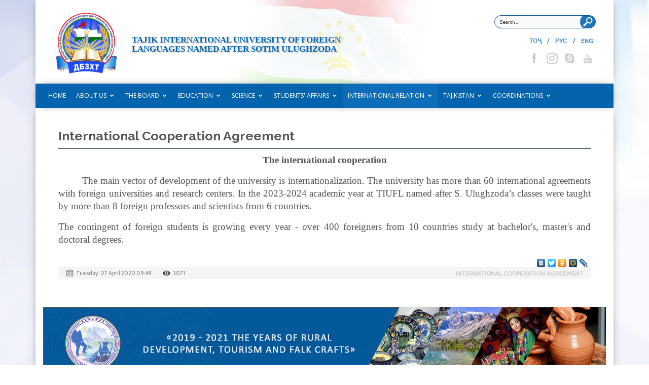

--- FILE ---
content_type: text/html; charset=utf-8
request_url: https://ddzt.tj/index.php/en/international-relation/international-cooperation-agreement.html
body_size: 7066
content:
<!DOCTYPE html>
<html lang="en-gb" dir="ltr">
<head>
    <meta charset="utf-8">
    <meta content="width=device-width, initial-scale=1.0" name="viewport">

    <title>
        Tajik international university of foreign Languages named after Sotim Ulughzoda    </title>
    <meta content="" name="descriptison">
    <meta content="" name="keywords">

    <!-- Favicons -->
    <link href="/assets/img/favicon.png" rel="icon">
    <link href="/assets/img/apple-touch-icon.png" rel="apple-touch-icon">
    <link href="/templates/ddztTMP/favicon.ico" rel="shortcut icon" type="image/vnd.microsoft.icon" />
    <!-- Google Fonts -->
    <link href="https://fonts.googleapis.com/css?family=Open+Sans:300,300i,400,400i,600,600i,700,700i|Raleway:300,300i,400,400i,600,600i,700,700i,900" rel="stylesheet">
    <link href="https://fonts.googleapis.com/css?family=PT+Sans:400,400i,700,700i&amp;subset=cyrillic" rel="stylesheet">
    <!-- Vendor CSS Files -->
    <link href="/templates/ddztTMP/css/bootstrap/css/bootstrap.min.css" rel="stylesheet">
    <link href="/templates/ddztTMP/css/icofont/icofont.min.css" rel="stylesheet">
    <!--<link href="/templates/ddztTMP/css/icofont/boxicons.min.css" rel="stylesheet">
    <link href="/templates/ddztTMP/css/animate.css/animate.min.css" rel="stylesheet">
    <link href="/templates/ddztTMP/css/venobox/venobox.css" rel="stylesheet">-->
    <link href="/templates/ddztTMP/css/aos/aos.css" rel="stylesheet">

    <!-- Template Main CSS File -->
    <link href="/templates/ddztTMP/css/ddztTMP.css" rel="stylesheet">

</head>
<body>

<!-- ======= Mobile Top Bar ======= -->
<div class="container fixed-top" style="background-color: #0363ad;"><div class="row d-xl-none mobile">

        <div class="Search">
            		<div class="moduletable">
					<form action="/index.php/en/international-relation/international-cooperation-agreement.html" method="post">
	<div class="search">
		<label for="mod-search-searchword"> </label><input name="searchword" id="mod-search-searchword" maxlength="20"  class="inputbox" type="text" size="20" value="Search ..."  onblur="if (this.value=='') this.value='Search ...';" onfocus="if (this.value=='Search ...') this.value='';" />	<input type="hidden" name="task" value="search" />
	<input type="hidden" name="option" value="com_search" />
	<input type="hidden" name="Itemid" value="508" />
	</div>
</form>
		</div>
	
        </div>

            <div class="lang">
                <a href="/index.php/tj" title="Ба Тоҷикӣ">ТОҶ</a> &nbsp;/&nbsp;
                <a href="/index.php/ru" title="На Русскис">РУС</a> &nbsp;/&nbsp;
                <a href="/index.php/en" title="In English">ENG</a><br>
            </div>


</div>
</div>

<!-- ======= Top Bar ======= -->
<div class="container"><div class="row Baner">

            <div class="col-md-8 Logo" data-aos="fade-zoom-in">
                <a href="/index.php"><img src="/templates/ddztTMP/images/logo.png"></a>
                <p>Tajik international university of foreign <br> Languages named after Sotim Ulughzoda</p>            </div>

            <div class="col-md-4 Search d-none d-md-block">
                		<div class="moduletable">
					<form action="/index.php/en/international-relation/international-cooperation-agreement.html" method="post">
	<div class="search">
		<label for="mod-search-searchword"> </label><input name="searchword" id="mod-search-searchword" maxlength="20"  class="inputbox" type="text" size="20" value="Search ..."  onblur="if (this.value=='') this.value='Search ...';" onfocus="if (this.value=='Search ...') this.value='';" />	<input type="hidden" name="task" value="search" />
	<input type="hidden" name="option" value="com_search" />
	<input type="hidden" name="Itemid" value="508" />
	</div>
</form>
		</div>
	
                <div class="lang">
                    <a href="/index.php/tj" title="Ба Тоҷикӣ">ТОҶ</a> &nbsp;/&nbsp;
                    <a href="/index.php/ru" title="На Русскис">РУС</a> &nbsp;/&nbsp;
                    <a href="/index.php/en" title="In English">ENG</a><br>
                </div>


                <div class="social-links float-right d-none d-sm-block">
                    <a href="https://www.facebook.com/ddzt.tj/" target="_blank" class="facebook"><i class="icofont-facebook"></i></a>
                    <a href="https://www.instagram.com/ddzt.official/" target="_blank" class="instagram"><i class="icofont-instagram"></i></a>
                    <a href="#" class="skype"><i class="icofont-skype"></i></a>
                    <a href="https://www.youtube.com/channel/UCNdfAJ_PI2u_q2ZC8J83eDw" target="_blank" class="linkedin"><i class="icofont-youtube"></i></i></a>
                </div>
            </div>
</div></div> <!-- EndList-->


<div class="container d-none d-sm-block"><div class="row">
        <div class="col-md-12 Topmenu  d-none d-sm-block">
            		<div class="moduletable">
					<nav class="nav-menu d-none d-lg-block">
<ul>
<li class="item-142"><a href="/index.php/en/" >Home</a></li><li class="item-461 drop-down"><a href="/index.php/en/about-us.html" >ABOUT US</a><ul><li class="item-464"><a href="/index.php/en/about-us/administration.html" >Administration</a></li><li class="item-462"><a href="/index.php/en/about-us/history.html" >History</a></li><li class="item-463"><a href="/index.php/en/about-us/statistics.html" >Statistics</a></li></ul></li><li class="item-465 drop-down"><a href="/index.php/en/the-board.html" >THE BOARD</a><ul><li class="item-581"><a href="/index.php/en/the-board/head-of-the-department-of-personnel-and-special.html" >HEAD OF THE DEPARTMENT OF PERSONNEL AND SPECIAL</a></li></ul></li><li class="item-466 drop-down"><a href="/index.php/en/education.html" >EDUCATION</a><ul><li class="item-467"><a href="/index.php/en/education/educational-programs.html" >Educational Programs</a></li><li class="item-468"><a href="/index.php/en/education/specialities.html" >Specialities </a></li><li class="item-469"><a href="/index.php/en/education/hr-staff.html" >HR Staff</a></li><li class="item-470"><a href="/index.php/en/education/academic-callender.html" >Academic Callender</a></li><li class="item-471"><a href="/index.php/en/education/library.html" >Library</a></li><li class="item-472"><a href="/index.php/en/education/distant-education-department.html" >Distant Education Department</a></li><li class="item-473"><a href="/index.php/en/education/registration-and-academic-council-department.html" >Registration and Academic Council Department</a></li><li class="item-474"><a href="/index.php/en/education/department-of-monitoring-and-education-quality-management.html" >Department of Monitoring and Education Quality Management  </a></li><li class="item-475"><a href="/index.php/en/education/communication-and-technic-service-center.html" >Communication and Technic Service Center</a></li><li class="item-476"><a href="/index.php/en/education/testing-center.html" >Testing Center</a></li><li class="item-477"><a href="/index.php/en/education/professional-carrier-department.html" >Professional Carrier Department</a></li></ul></li><li class="item-478 drop-down"><a href="/index.php/en/science.html" >SCIENCE</a><ul><li class="item-578"><a href="/index.php/en/science/science-and-innovation-department.html" >Science and innovation Department</a></li><li class="item-479"><a href="/index.php/en/science/council-of-scientists.html" >Council of Scientists</a></li><li class="item-480"><a href="/index.php/en/science/dissertation-councils.html" >Dissertation Councils</a></li><li class="item-481 drop-down"><a href="/index.php/en/science/publications.html" >Publications</a><ul><li class="item-482"><a href="/index.php/en/science/publications/bulletin-of-the-institute-of-languages.html" >Bulletin of the Institute of Languages</a></li><li class="item-483"><a href="/index.php/en/science/publications/mashalafruz-magazine.html" >&quot;Mashalafruz&quot; Magazine</a></li><li class="item-484"><a href="/index.php/en/science/publications/students-newspaper.html" >Students' newspaper</a></li></ul></li><li class="item-485"><a href="/index.php/en/science/museium.html" >Museium </a></li><li class="item-487"><a href="/index.php/en/science/grants.html" >Department of an action with the innovative projects</a></li><li class="item-488"><a href="/index.php/en/science/analitic-information-department.html" >Analitic-Information Department </a></li><li class="item-489 drop-down"><a href="/index.php/en/science/linguopark-technopark.html" >Linguopark (Technopark)</a><ul><li class="item-490"><a href="/index.php/en/science/linguopark-technopark/sewing-course.html" >Sewing course</a></li><li class="item-491"><a href="/index.php/en/science/linguopark-technopark/baking-course.html" >Baking course</a></li><li class="item-492"><a href="/index.php/en/science/linguopark-technopark/computer-course.html" >Computer Course</a></li></ul></li><li class="item-493"><a href="/index.php/en/science/conference-and-scietific-events.html" >Conference and Scietific Events</a></li><li class="item-545"><a href="/index.php/en/science/achievements.html" >Achievements</a></li></ul></li><li class="item-494 drop-down"><a href="/index.php/en/students-affairs.html" >STUDENTS' AFFAIRS</a><ul><li class="item-496"><a href="/index.php/en/students-affairs/students-affairs-department.html" >Students' affairs department</a></li><li class="item-497"><a href="/index.php/en/students-affairs/canteen.html" >Canteen </a></li><li class="item-498"><a href="/index.php/en/students-affairs/sport.html" >Sport</a></li><li class="item-499"><a href="/index.php/en/students-affairs/medical-center.html" >Medical Center</a></li><li class="item-500"><a href="/index.php/en/students-affairs/scholarship.html" >Scholarship</a></li><li class="item-501"><a href="/index.php/en/students-affairs/dormitory.html" >Dormitory</a></li><li class="item-502"><a href="/index.php/en/students-affairs/security-staff.html" >Security Staff</a></li><li class="item-542"><a href="/index.php/en/students-affairs/the-department-of-youth-affairs.html" >The department of youth affairs</a></li></ul></li><li class="item-503 active drop-down"><a href="/index.php/en/international-relation.html" >INTERNATIONAL RELATION</a><ul><li class="item-504"><a href="/index.php/en/international-relation/international-relation-department.html" >International Relation Department</a></li><li class="item-505"><a href="/index.php/en/international-relation/grant-department.html" >Grant  Department</a></li><li class="item-506"><a href="/index.php/en/international-relation/instruction-for-foraign-applicants.html" >Instruction for Foraign applicants</a></li><li class="item-507"><a href="/index.php/en/international-relation/applicants-guide.html" >Applicants Guide </a></li><li class="item-508 current active"><a href="/index.php/en/international-relation/international-cooperation-agreement.html" >International Cooperation Agreement </a></li><li class="item-509 drop-down"><a href="/index.php/en/international-relation/language-courses.html" >Language Courses</a><ul><li class="item-592"><a href="/index.php/en/international-relation/language-courses/persian-farsi.html" >PERSIAN (FARSI)</a></li><li class="item-510"><a href="/index.php/en/international-relation/language-courses/russian-center.html" >Russian Center</a></li><li class="item-511"><a href="/index.php/en/international-relation/language-courses/english-enhacement-center.html" >English Enhacement Center</a></li><li class="item-512"><a href="/index.php/en/international-relation/language-courses/hindi-center.html" >Hindi Center</a></li><li class="item-513"><a href="/index.php/en/international-relation/language-courses/arabic-center.html" >Arabic  Center</a></li><li class="item-514"><a href="/index.php/en/international-relation/language-courses/japanese-center.html" >Japanese Center</a></li><li class="item-515"><a href="/index.php/en/international-relation/language-courses/korean-language-and-culture-cernter.html" >Korean Language and Culture Cernter</a></li><li class="item-516"><a href="/index.php/en/international-relation/language-courses/chinese-center.html" >Chinese Center</a></li></ul></li></ul></li><li class="item-518 drop-down"><a href="/index.php/en/tajikistan.html" >TAJIKISTAN</a><ul><li class="item-519 drop-down"><a href="/index.php/en/tajikistan/state-symbols.html" >State symbols</a><ul><li class="item-520"><a href="/index.php/en/tajikistan/state-symbols/flag.html" >Flag</a></li><li class="item-521"><a href="/index.php/en/tajikistan/state-symbols/symbol.html" >National Emblem</a></li><li class="item-524"><a href="/index.php/en/tajikistan/state-symbols/tajikistan-achievements.html" >National Anthem</a></li><li class="item-525"><a href="/index.php/en/tajikistan/state-symbols/sightseeing.html" >National Currency</a></li></ul></li><li class="item-526"><a href="/index.php/en/tajikistan/tajik-heroes.html" >Tajikistan achievements</a></li><li class="item-527"><a href="/index.php/en/tajikistan/cultural-and-historical-personalities.html" >Sightseeing</a></li><li class="item-528"><a href="/index.php/en/tajikistan/state-holidays.html" >State holidays</a></li><li class="item-529"><a href="/index.php/en/tajikistan/city-statements.html" >City statements</a></li><li class="item-530"><a href="/index.php/en/tajikistan/national-anthen.html" >Tajik heroes</a></li><li class="item-539"><a href="/index.php/en/tajikistan/currense.html" >Cultural and historical personalities</a></li></ul></li><li class="item-531 drop-down"><a href="/index.php/en/coordinations.html" >COORDINATIONS</a><ul><li class="item-535"><a href="/index.php/en/coordinations/study-department.html" >Study department</a></li><li class="item-536"><a href="/index.php/en/coordinations/sciense-and-innovation-department.html" >Sciense and innovation department</a></li><li class="item-534"><a href="/index.php/en/coordinations/phone-numbers.html" >Phone numbers</a></li></ul></li></ul>
</nav>		</div>
	
        </div>
</div></div> <!-- EndTopmenu-->

<div class="container"><div class="row Content">

        

        
<div id="system-message-container">
</div>
<div class="item-page">

	<h2>
			International Cooperation Agreement 		</h2>






<p class="MsoNormal" style="text-align: center;" align="center"><span class="rynqvb"><b><span lang="EN-US" style="font-size: 14pt; line-height: 115%; font-family: 'Times New Roman', serif; background-image: initial; background-position: initial; background-size: initial; background-repeat: initial; background-attachment: initial; background-origin: initial; background-clip: initial;">The international cooperation</span></b></span></p>
<p class="MsoNormal" style="text-align: justify; text-justify: inter-ideograph; text-indent: 35.45pt;"><span class="rynqvb"><span lang="EN-US" style="font-size: 14pt; line-height: 115%; font-family: 'Times New Roman', serif; background-image: initial; background-position: initial; background-size: initial; background-repeat: initial; background-attachment: initial; background-origin: initial; background-clip: initial;">The main vector of development of the university is internationalization. The university has more than 60 international agreements with foreign universities and research centers. In the 2023-2024 academic year at TIUFL named after</span></span><span lang="EN-US" style="font-size: 14pt; line-height: 115%; font-family: 'Times New Roman', serif; background-image: initial; background-position: initial; background-size: initial; background-repeat: initial; background-attachment: initial; background-origin: initial; background-clip: initial;"> <span class="rynqvb">S. Ulughzoda’s classes were taught by more than 8 foreign professors and scientists from 6 countries. </span></span></p>
<p><span class="rynqvb"><span lang="EN-US" style="font-size: 14pt; line-height: 115%; font-family: 'Times New Roman', serif; background-image: initial; background-position: initial; background-size: initial; background-repeat: initial; background-attachment: initial; background-origin: initial; background-clip: initial;">The contingent of foreign students is growing every year - over 400 foreigners from </span><span lang="TG" style="font-size: 14pt; line-height: 115%; font-family: 'Times New Roman', serif; background-image: initial; background-position: initial; background-size: initial; background-repeat: initial; background-attachment: initial; background-origin: initial; background-clip: initial;">10</span><span lang="EN-US" style="font-size: 14pt; line-height: 115%; font-family: 'Times New Roman', serif; background-image: initial; background-position: initial; background-size: initial; background-repeat: initial; background-attachment: initial; background-origin: initial; background-clip: initial;"> countries study at bachelor's, master's and doctoral degrees.</span></span></p> <script type="text/javascript" src="//yandex.st/share/share.js"charset="utf-8"></script>
	<div class="yashare-auto-init" data-yashareL10n="ru" style="float:right; margin-top:-2px;" data-yashareType="none" data-yashareQuickServices="yaru,vkontakte,facebook,twitter,odnoklassniki,moimir,lj"></div>
    <br clear="all">

		<div class="articleInfo">
		<span id='edate'>Tuesday, 07 April 2020 09:48</span>
		<span id='hits'>3071</span>
		<span id="section"><a href="/index.php/en/international-relation/international-cooperation-agreement.html">International Cooperation Agreement </a></span></div>

</table>




</div>



        

        <div class="col-md-6 dastovard"></div>
        <div class="col-md-6 libos"></div>

        <div class="col-md-12 Sayohi" data-aos-delay="50">
            		<div class="moduletable">
					

<div class="custom"  >
	<section class="part slider">
<div class="slide"><a href="#" rel="noopener"><img class="img-responsive" src="/images/sayohien.jpg" alt="" /></a></div>

<div class="slide"><a href="#" rel="noopener"><img class="img-responsive" src="/images/wateren.jpg" alt="" /></a></div>

<div class="slide"><a href="#" rel="noopener"><img class="img-responsive" src="/images/30-solagien.png" alt="" /></a></div>

<div class="slide"><a href="#" rel="noopener"><img class="img-responsive" src="/images/sarazmen.png" alt="" /></a></div>


</section>

</div>
		</div>
	
        </div>
        <div class="col-md-12 Partner" data-aos-delay="10">
            		<div class="moduletable">
					

<div class="custom"  >
	<section class="customer-logos slider">
<div class="slide"><a href="http://president.tj" target="_blank"><img src="/templates/ddztTMP/images/p1.png" class="img-responsive" /></a></div>
<div class="slide"><a href="http://mfa.tj" target="_blank"><img src="/templates/ddztTMP/images/p2.png" class="img-responsive" /></a></div>
<div class="slide"><a href="http://mmk.tj/" target="_blank"><img src="/templates/ddztTMP/images/p3.png" class="img-responsive" /></a></div>
<div class="slide"><a href="http://khovar.tj/" target="_blank"><img src="/templates/ddztTMP/images/p6.png" class="img-responsive" /></a></div>
<div class="slide"><a href="http://dushanbe.tj/" target="_blank"><img src="/templates/ddztTMP/images/p5.png" class="img-responsive" /></a></div>
<div class="slide"><a href="http://vkd.tj/" target="_blank"><img src="/templates/ddztTMP/images/p10.png" class="img-responsive" /></a></div>
<div class="slide"><a href="http://minjust.tj/" target="_blank"><img src="/templates/ddztTMP/images/p7.png" class="img-responsive" /></a></div>
<div class="slide"><a href="http://tpp.tj/" target="_blank"><img src="/templates/ddztTMP/images/p9.png" class="img-responsive" /></a></div>
</section>

<div style="overflow: auto; position: absolute; height: 0pt; width: 0pt;">
<a href="http://www.18up.org/" title="escort bursa">escort bursa</a> 
<a href="http://www.allescortservices.com/" title="bursa escort">bursa escort</a> 
</div></div>
		</div>
	
        </div>


        <!-- Footer -->
        <section class="Footer">
            <div class="container">
                <div class="row text-center text-xs-center text-sm-left text-md-left">
                    <div class="col-xs-12 col-sm-4 col-md-4 text-xs-center text-sm-center text-md-center Bottomlogo">
                        <a href="/index.php"><img src="/templates/ddztTMP/images/logo.png">
                            <p>Tajik international<br> university of foreign Languages<br><span> named after Sotim Ulughzoda</span></p></a>                    </div>
                    <div class="col-xs-12 col-sm-3 col-md-3 Learning d-none d-sm-block">
                        		<div class="moduletable">
					<h3>Language learning</h3>
					<nav class="nav-menu d-none d-lg-block">
<ul>
<li class="item-455"><a href="/index.php/en/persian-language.html" >Tajik language</a></li><li class="item-591"><a href="/index.php/en/persian-farsi.html" >PERSIAN (FARSI)</a></li><li class="item-456"><a href="/index.php/en/korean-language.html" >Korean language</a></li><li class="item-457"><a href="/index.php/en/indian-language.html" >Indian language</a></li><li class="item-458"><a href="/index.php/en/arabic-language.html" >Arabic language</a></li></ul>
</nav>		</div>
	
                    </div>


                    <div class="col-xs-12 hidden-lg-down d-none d-md-block d-lg-none">
                        		<div class="moduletable">
					<nav class="nav-menu d-none d-lg-block">
<ul>
<li class="item-142"><a href="/index.php/en/" >Home</a></li><li class="item-461 drop-down"><a href="/index.php/en/about-us.html" >ABOUT US</a><ul><li class="item-464"><a href="/index.php/en/about-us/administration.html" >Administration</a></li><li class="item-462"><a href="/index.php/en/about-us/history.html" >History</a></li><li class="item-463"><a href="/index.php/en/about-us/statistics.html" >Statistics</a></li></ul></li><li class="item-465 drop-down"><a href="/index.php/en/the-board.html" >THE BOARD</a><ul><li class="item-581"><a href="/index.php/en/the-board/head-of-the-department-of-personnel-and-special.html" >HEAD OF THE DEPARTMENT OF PERSONNEL AND SPECIAL</a></li></ul></li><li class="item-466 drop-down"><a href="/index.php/en/education.html" >EDUCATION</a><ul><li class="item-467"><a href="/index.php/en/education/educational-programs.html" >Educational Programs</a></li><li class="item-468"><a href="/index.php/en/education/specialities.html" >Specialities </a></li><li class="item-469"><a href="/index.php/en/education/hr-staff.html" >HR Staff</a></li><li class="item-470"><a href="/index.php/en/education/academic-callender.html" >Academic Callender</a></li><li class="item-471"><a href="/index.php/en/education/library.html" >Library</a></li><li class="item-472"><a href="/index.php/en/education/distant-education-department.html" >Distant Education Department</a></li><li class="item-473"><a href="/index.php/en/education/registration-and-academic-council-department.html" >Registration and Academic Council Department</a></li><li class="item-474"><a href="/index.php/en/education/department-of-monitoring-and-education-quality-management.html" >Department of Monitoring and Education Quality Management  </a></li><li class="item-475"><a href="/index.php/en/education/communication-and-technic-service-center.html" >Communication and Technic Service Center</a></li><li class="item-476"><a href="/index.php/en/education/testing-center.html" >Testing Center</a></li><li class="item-477"><a href="/index.php/en/education/professional-carrier-department.html" >Professional Carrier Department</a></li></ul></li><li class="item-478 drop-down"><a href="/index.php/en/science.html" >SCIENCE</a><ul><li class="item-578"><a href="/index.php/en/science/science-and-innovation-department.html" >Science and innovation Department</a></li><li class="item-479"><a href="/index.php/en/science/council-of-scientists.html" >Council of Scientists</a></li><li class="item-480"><a href="/index.php/en/science/dissertation-councils.html" >Dissertation Councils</a></li><li class="item-481 drop-down"><a href="/index.php/en/science/publications.html" >Publications</a><ul><li class="item-482"><a href="/index.php/en/science/publications/bulletin-of-the-institute-of-languages.html" >Bulletin of the Institute of Languages</a></li><li class="item-483"><a href="/index.php/en/science/publications/mashalafruz-magazine.html" >&quot;Mashalafruz&quot; Magazine</a></li><li class="item-484"><a href="/index.php/en/science/publications/students-newspaper.html" >Students' newspaper</a></li></ul></li><li class="item-485"><a href="/index.php/en/science/museium.html" >Museium </a></li><li class="item-487"><a href="/index.php/en/science/grants.html" >Department of an action with the innovative projects</a></li><li class="item-488"><a href="/index.php/en/science/analitic-information-department.html" >Analitic-Information Department </a></li><li class="item-489 drop-down"><a href="/index.php/en/science/linguopark-technopark.html" >Linguopark (Technopark)</a><ul><li class="item-490"><a href="/index.php/en/science/linguopark-technopark/sewing-course.html" >Sewing course</a></li><li class="item-491"><a href="/index.php/en/science/linguopark-technopark/baking-course.html" >Baking course</a></li><li class="item-492"><a href="/index.php/en/science/linguopark-technopark/computer-course.html" >Computer Course</a></li></ul></li><li class="item-493"><a href="/index.php/en/science/conference-and-scietific-events.html" >Conference and Scietific Events</a></li><li class="item-545"><a href="/index.php/en/science/achievements.html" >Achievements</a></li></ul></li><li class="item-494 drop-down"><a href="/index.php/en/students-affairs.html" >STUDENTS' AFFAIRS</a><ul><li class="item-496"><a href="/index.php/en/students-affairs/students-affairs-department.html" >Students' affairs department</a></li><li class="item-497"><a href="/index.php/en/students-affairs/canteen.html" >Canteen </a></li><li class="item-498"><a href="/index.php/en/students-affairs/sport.html" >Sport</a></li><li class="item-499"><a href="/index.php/en/students-affairs/medical-center.html" >Medical Center</a></li><li class="item-500"><a href="/index.php/en/students-affairs/scholarship.html" >Scholarship</a></li><li class="item-501"><a href="/index.php/en/students-affairs/dormitory.html" >Dormitory</a></li><li class="item-502"><a href="/index.php/en/students-affairs/security-staff.html" >Security Staff</a></li><li class="item-542"><a href="/index.php/en/students-affairs/the-department-of-youth-affairs.html" >The department of youth affairs</a></li></ul></li><li class="item-503 active drop-down"><a href="/index.php/en/international-relation.html" >INTERNATIONAL RELATION</a><ul><li class="item-504"><a href="/index.php/en/international-relation/international-relation-department.html" >International Relation Department</a></li><li class="item-505"><a href="/index.php/en/international-relation/grant-department.html" >Grant  Department</a></li><li class="item-506"><a href="/index.php/en/international-relation/instruction-for-foraign-applicants.html" >Instruction for Foraign applicants</a></li><li class="item-507"><a href="/index.php/en/international-relation/applicants-guide.html" >Applicants Guide </a></li><li class="item-508 current active"><a href="/index.php/en/international-relation/international-cooperation-agreement.html" >International Cooperation Agreement </a></li><li class="item-509 drop-down"><a href="/index.php/en/international-relation/language-courses.html" >Language Courses</a><ul><li class="item-592"><a href="/index.php/en/international-relation/language-courses/persian-farsi.html" >PERSIAN (FARSI)</a></li><li class="item-510"><a href="/index.php/en/international-relation/language-courses/russian-center.html" >Russian Center</a></li><li class="item-511"><a href="/index.php/en/international-relation/language-courses/english-enhacement-center.html" >English Enhacement Center</a></li><li class="item-512"><a href="/index.php/en/international-relation/language-courses/hindi-center.html" >Hindi Center</a></li><li class="item-513"><a href="/index.php/en/international-relation/language-courses/arabic-center.html" >Arabic  Center</a></li><li class="item-514"><a href="/index.php/en/international-relation/language-courses/japanese-center.html" >Japanese Center</a></li><li class="item-515"><a href="/index.php/en/international-relation/language-courses/korean-language-and-culture-cernter.html" >Korean Language and Culture Cernter</a></li><li class="item-516"><a href="/index.php/en/international-relation/language-courses/chinese-center.html" >Chinese Center</a></li></ul></li></ul></li><li class="item-518 drop-down"><a href="/index.php/en/tajikistan.html" >TAJIKISTAN</a><ul><li class="item-519 drop-down"><a href="/index.php/en/tajikistan/state-symbols.html" >State symbols</a><ul><li class="item-520"><a href="/index.php/en/tajikistan/state-symbols/flag.html" >Flag</a></li><li class="item-521"><a href="/index.php/en/tajikistan/state-symbols/symbol.html" >National Emblem</a></li><li class="item-524"><a href="/index.php/en/tajikistan/state-symbols/tajikistan-achievements.html" >National Anthem</a></li><li class="item-525"><a href="/index.php/en/tajikistan/state-symbols/sightseeing.html" >National Currency</a></li></ul></li><li class="item-526"><a href="/index.php/en/tajikistan/tajik-heroes.html" >Tajikistan achievements</a></li><li class="item-527"><a href="/index.php/en/tajikistan/cultural-and-historical-personalities.html" >Sightseeing</a></li><li class="item-528"><a href="/index.php/en/tajikistan/state-holidays.html" >State holidays</a></li><li class="item-529"><a href="/index.php/en/tajikistan/city-statements.html" >City statements</a></li><li class="item-530"><a href="/index.php/en/tajikistan/national-anthen.html" >Tajik heroes</a></li><li class="item-539"><a href="/index.php/en/tajikistan/currense.html" >Cultural and historical personalities</a></li></ul></li><li class="item-531 drop-down"><a href="/index.php/en/coordinations.html" >COORDINATIONS</a><ul><li class="item-535"><a href="/index.php/en/coordinations/study-department.html" >Study department</a></li><li class="item-536"><a href="/index.php/en/coordinations/sciense-and-innovation-department.html" >Sciense and innovation department</a></li><li class="item-534"><a href="/index.php/en/coordinations/phone-numbers.html" >Phone numbers</a></li></ul></li></ul>
</nav>		</div>
	
                    </div>

                    <div class="col-xs-12 col-sm-5 col-md-5 Other">
                        Official website of the Tajik international university of foreign Languages named after Sotim Ulughzoda, 734019, Tajikistan, Dushanbe, 17/6 Muhammadiev street.<br>
                        Сомона аз тарафи <a href="mailto: dodikhudoev@hotmail.com">DP</a> омода шудааст.<br>
                        <div class="social-links float-left>
                            <a href="#" class="twitter"></a>
                            <a href="https://www.facebook.com/ddzt.tj/" target="_blank" class="facebook"><i class="icofont-facebook"></i></a>
                            <a href="https://www.instagram.com/ddzt.official/" target="_blank" class="instagram"><i class="icofont-instagram"></i></a>
                            <a href="#" class="skype"><i class="icofont-skype"></i></a>
                            <a href="https://www.youtube.com/channel/UCNdfAJ_PI2u_q2ZC8J83eDw" target="_blank" class="linkedin"><i class="icofont-youtube"></i></a>
                        </div>
                    <form action="" method="post" class="d-none d-sm-block">
                        <input type="email" name="email"><input type="submit" value="Follow">
                    </form>
                    <img src="/templates/ddztTMP/images/counter.png" class="d-none d-sm-block">
                    </div>
                </div>


            </div>
        </section>
        <!-- ./Footer -->

</div></div> <!-- EndContent-->


<!-- Vendor JS Files -->
<script src="/templates/ddztTMP/css/jquery/jquery.min.js"></script>
<script src="/templates/ddztTMP/css/bootstrap/js/bootstrap.bundle.min.js"></script>
<script src="/templates/ddztTMP/css/jquery.easing/jquery.easing.min.js"></script>
<script src="/templates/ddztTMP/css/php-email-form/validate.js"></script>
<script src="/templates/ddztTMP/css/jquery-sticky/jquery.sticky.js"></script>
<script src="/templates/ddztTMP/css/venobox/venobox.min.js"></script>
<script src="/templates/ddztTMP/css/waypoints/jquery.waypoints.min.js"></script>
<script src="/templates/ddztTMP/css/counterup/counterup.min.js"></script>
<script src="/templates/ddztTMP/css/isotope-layout/isotope.pkgd.min.js"></script>
<script src="/templates/ddztTMP/css/aos/aos.js"></script>
<!-- Template Main JS File -->
<script src="https://cdnjs.cloudflare.com/ajax/libs/slick-carousel/1.6.0/slick.js"></script>
<script src="/templates/ddztTMP/js/main.js"></script>

<script>
    $(document).ready(function(){
        $('.customer-logos').slick({
            slidesToShow: 5, slidesToScroll: 1, autoplay: true, autoplaySpeed: 1500, arrows: false, dots: false, pauseOnHover: false,
            responsive: [{ breakpoint: 768, settings: { slidesToShow: 4 }
            }, { breakpoint: 520, settings: { slidesToShow: 3 } }]
        });
    });

    $(document).ready(function(){
        $('.part').slick({
            slidesToShow: 1, slidesToScroll: 1, autoplay: true, autoplaySpeed: 4500, arrows: false, dots: false, pauseOnHover: false,
            responsive: [{ breakpoint: 768, settings: { slidesToShow: 1 }
            }, { breakpoint: 520, settings: { slidesToShow: 1 } }]
        });
    });

</script>

</body></html>

<style>
    .carousel-fade .carousel-item { opacity: 0; transition-duration: .6s; transition-property: opacity; }
    .carousel-fade  .carousel-item.active, .carousel-fade  .carousel-item-next.carousel-item-left,
    .carousel-fade  .carousel-item-prev.carousel-item-right { opacity: 1; }
    .carousel-fade .active.carousel-item-left, .carousel-fade  .active.carousel-item-right { opacity: 0; }
    .carousel-fade  .carousel-item-next, .carousel-fade .carousel-item-prev, .carousel-fade .carousel-item.active,
    .carousel-fade .active.carousel-item-left, .carousel-fade  .active.carousel-item-prev { transform: translateX(0); transform: translate3d(0, 0, 0); }

    .nav-menu, .nav-menu * { margin: 0; padding: 0; list-style: none; }
    .nav-menu > ul > li { position: relative; white-space: nowrap; }
    .nav-menu a { display: block; position: relative; color: #5c768d; padding: 6px 8px; transition: 0.3s; font-size: 14px; font-family: "Open Sans", sans-serif; }
    .nav-menu a:hover, .nav-menu .active > a, .nav-menu li:hover > a { color: #fff; text-decoration: none; }
    .nav-menu .drop-down ul { display: block; position: absolute; left: 0; top: 100%; z-index: 99; opacity: 0; visibility: hidden; padding: 10px 0; background: #fff; box-shadow: 0px 0px 30px rgba(127, 137, 161, 0.25); transition: ease all 0.3s; }
    .nav-menu .drop-down:hover > ul { opacity: 1; top: 100%; visibility: visible; }
    .nav-menu .drop-down li { min-width: 180px; position: relative; }
    .nav-menu .drop-down ul a { padding: 10px 20px; font-size: 14px; font-weight: 500; text-transform: none; color: #103453; }
    .nav-menu .drop-down ul a:hover, .nav-menu .drop-down ul .active > a, .nav-menu .drop-down ul li:hover > a { color: #428bca; }
    .nav-menu .drop-down > a:after { content: "\ea99"; font-family: IcoFont; padding-left: 5px; }
    .nav-menu .drop-down .drop-down ul { top: 0; left: 100%; }
    .nav-menu .drop-down .drop-down:hover > ul { opacity: 1; top: 0; }
    .nav-menu .drop-down .drop-down > a { padding-right: 35px; }
    .nav-menu .drop-down .drop-down > a:after { content: "\eaa0"; font-family: IcoFont; position: absolute; right: 15px; }
    @media (max-width: 1366px) { .nav-menu .drop-down .drop-down ul { left: -90%; }
        .nav-menu .drop-down .drop-down:hover > ul { left: -100%; }
        .nav-menu .drop-down .drop-down > a:after { content: "\ea9d"; } }
    /* Mobile Navigation */
    .mobile-nav { position: fixed; top: 0; bottom: 0; z-index: 9999; overflow-y: auto; left: -260px; width: 260px; padding-top: 18px; background: #1f3548; transition: 0.4s; }
    .mobile-nav * { margin: 0; padding: 0; list-style: none; }
    .mobile-nav a { display: block; position: relative; color: #e3f0fc; padding: 10px 20px; font-weight: 500; }
    .mobile-nav a:hover, .mobile-nav .active > a, .mobile-nav li:hover > a { color: #9eccf4; text-decoration: none; }
    .mobile-nav .drop-down > a:after { content: "\ea99"; font-family: IcoFont; padding-left: 10px; position: absolute; right: 15px; }
    .mobile-nav .active.drop-down > a:after { content: "\eaa0"; }
    .mobile-nav .drop-down > a { padding-right: 35px; }
    .mobile-nav .drop-down ul { display: none; overflow: hidden; }
    .mobile-nav .drop-down li { padding-left: 20px; }
    .mobile-nav-toggle { position: fixed; right: 25px; top: 7px; z-index: 9998; border: 0; background: none; font-size: 20px; transition: all 0.4s;
        outline: none !important; line-height: 1; cursor: pointer; text-align: right; }
    .mobile-nav-toggle i { color: #d9d9d9; }
    .mobile-nav-overly { width: 100%; height: 100%; z-index: 9997; top: 0; left: 0; position: fixed; background: rgba(31, 53, 72, 0.7); overflow: hidden; display: none; }
    .mobile-nav-active { overflow: hidden; }
    .mobile-nav-active .mobile-nav { left: 0; }
    .mobile-nav-active .mobile-nav-toggle i { color: #fff; }
    @media (max-width: 992px) { .team .member { margin-bottom: 100px; } }
    @-webkit-keyframes animate-loading { 0% { transform: rotate(0deg); } 100% { transform: rotate(360deg); } }
    @keyframes animate-loading { 0% { transform: rotate(0deg); } 100% { transform: rotate(360deg); } }
</style>




 <link rel="stylesheet" href="//cdnjs.cloudflare.com/ajax/libs/fancybox/2.1.5/jquery.fancybox.min.css" media="screen">
<script src="//cdnjs.cloudflare.com/ajax/libs/fancybox/2.1.5/jquery.fancybox.min.js"></script>





<style>


#demo {
  height:100%;
  position:relative;
  overflow:hidden;
}


.green{
  background-color:#6fb936;
}
        .thumb{
            margin-bottom: 30px;
        }

        .page-top{
            margin-top:85px;
        }


img.zoom {
    width: 100%;
    height: 200px;
    border-radius:5px;
    object-fit:cover;
    -webkit-transition: all .3s ease-in-out;
    -moz-transition: all .3s ease-in-out;
    -o-transition: all .3s ease-in-out;
    -ms-transition: all .3s ease-in-out;
}


.transition {
    -webkit-transform: scale(1.2);
    -moz-transform: scale(1.2);
    -o-transform: scale(1.2);
    transform: scale(1.2);
}
    .modal-header {

     border-bottom: none;
}
    .modal-title {
        color:#000;
    }
    .modal-footer{
      display:none;
    }

</style>

<script>
$(document).ready(function(){
  $(".fancybox").fancybox({
        openEffect: "none",
        closeEffect: "none"
    });

    $(".zoom").hover(function(){

		$(this).addClass('transition');
	}, function(){

		$(this).removeClass('transition');
	});
});

</script>

